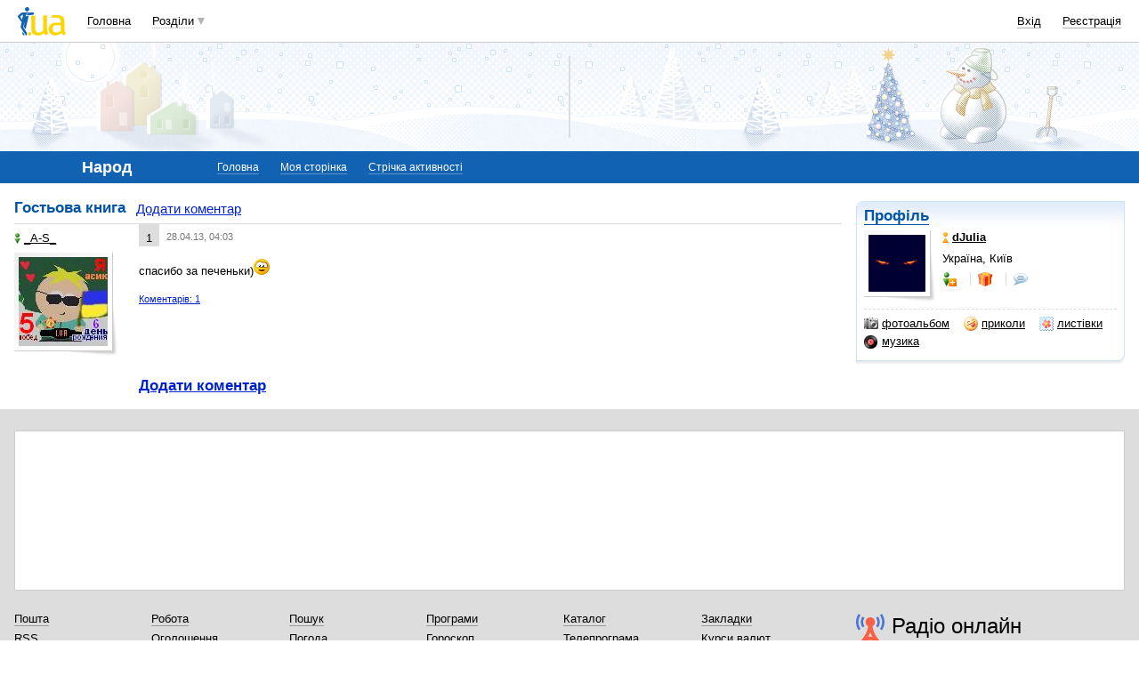

--- FILE ---
content_type: text/html; charset=utf-8
request_url: https://www.google.com/recaptcha/api2/aframe
body_size: 130
content:
<!DOCTYPE HTML><html><head><meta http-equiv="content-type" content="text/html; charset=UTF-8"></head><body><script nonce="bwXU2skr9ITiJeAomUuXcg">/** Anti-fraud and anti-abuse applications only. See google.com/recaptcha */ try{var clients={'sodar':'https://pagead2.googlesyndication.com/pagead/sodar?'};window.addEventListener("message",function(a){try{if(a.source===window.parent){var b=JSON.parse(a.data);var c=clients[b['id']];if(c){var d=document.createElement('img');d.src=c+b['params']+'&rc='+(localStorage.getItem("rc::a")?sessionStorage.getItem("rc::b"):"");window.document.body.appendChild(d);sessionStorage.setItem("rc::e",parseInt(sessionStorage.getItem("rc::e")||0)+1);localStorage.setItem("rc::h",'1769119411611');}}}catch(b){}});window.parent.postMessage("_grecaptcha_ready", "*");}catch(b){}</script></body></html>

--- FILE ---
content_type: application/javascript; charset=utf-8
request_url: https://fundingchoicesmessages.google.com/f/AGSKWxWeqGpYiTwcNZedXYBvROO-40Jif081Ler_6M9TlhLQpQJf2yQTf1PKzV1vQtB6Mcjc6I_9CoiCoCUUPrW02JgzJYCwbZUfcDvdMtbga9xac_7M7g0ojvDdztoSLoRcO8Ji8DKIXM0m4zmuC_t5dqsg0t2Oxh2JpIRXiPn_M_aVbzNFzUTEpoPacgs6/_/c_ad.aspx?/js/adz.-ads-728x/adserver3./inc/ad.
body_size: -1288
content:
window['7dac63e7-15a5-46ab-863c-c28f2d57d4e7'] = true;